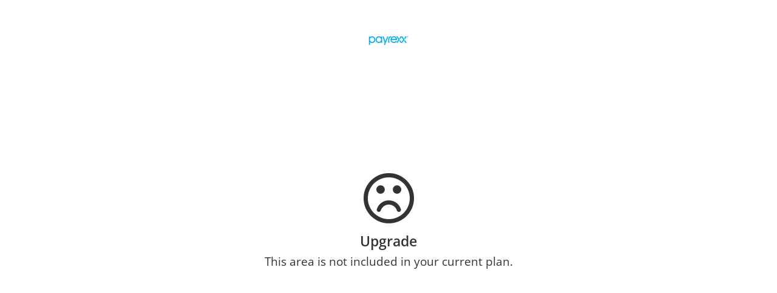

--- FILE ---
content_type: text/html; charset=UTF-8
request_url: https://wildatlife.payrexx.com/en/pay?pid=12754b5e
body_size: 2033
content:
<!DOCTYPE html>
<html lang="en">
    <title>Payrexx - Upgrade</title>
    <meta name="viewport" content=" initial-scale=1.0">
    <link href="https://media.payrexx.com/assets/theme/shop/css/font-awesome.min.css" rel="stylesheet" media="screen">
    <link href='https://media.payrexx.com/assets/theme/shop/css/open-sans.min.css?v=1.0' rel='stylesheet' type='text/css'/>
    <link rel="shortcut icon" href="https://media.payrexx.com/assets/favicons//favicon.ico">
    <link rel="icon" type="image/x-icon" href="https://media.payrexx.com/assets/favicons//favicon.ico"/>
    <link rel="icon" href="https://media.payrexx.com/assets/favicons//favicon-16.png" sizes="16x16">
    <link rel="icon" href="https://media.payrexx.com/assets/favicons//favicon-32.png" sizes="32x32">
    <link rel="icon" href="https://media.payrexx.com/assets/favicons//favicon-96.png" sizes="96x96">
    <link rel="icon" href="https://media.payrexx.com/assets/favicons//favicon-192.png" sizes="192x192">
    <script type="text/javascript" src="https://media.payrexx.com/sys/lib/javascript/jquery/jquery-1.11.1.min.js" ></script>
	<script type="text/javascript" src="https://media.payrexx.com/sys/lib/javascript/jquery/jquery-migrate-1.2.1.min.js" ></script>
	<script type="text/javascript">
/* <![CDATA[ */
var $J = jQuery.noConflict();

/* ]]> */
</script>
<script type="text/javascript" src="https://media.payrexx.com/sys/lib/javascript/jquery/jquery.md5.js" ></script>
	<script type="text/javascript" src="https://media.payrexx.com/sys/lib/javascript/cx/contrexxJs.js" ></script>
	<script type="text/javascript" src="https://media.payrexx.com/sys/lib/javascript/jquery/tools/jquery.tools.min.js" ></script>
	<script type="text/javascript" src="https://media.payrexx.com/sys/lib/javascript/cx/contrexxJs-tools.js" ></script>
	<script type="text/javascript" src="https://media.payrexx.com/sys/lib/javascript/jquery/jquery.includeMany-1.2.2.js" ></script>
	<script type="text/javascript">
/* <![CDATA[ */
cx.variables.set({"path":"\/en\/","basePath":"\/","cadminPath":"\/cadmin\/","mode":"frontend","language":"en","csrf":"","lazyLoadingFiles":[]},'contrexx');
cx.variables.set({"datePickerI18nFile":"\/lib\/javascript\/jquery\/ui\/i18n\/jquery.ui.datepicker-default.js"},'Cx\Core\Framework\CxJs\JQueryUiI18nProvider');
cx.variables.set({"jQueryUiCss":"lib\/javascript\/jquery\/ui\/css\/jquery-ui.css"},'contrexx-ui');
cx.variables.set({"login-failed":"Your password or username is incorrect.","enter-password":"Please enter your password","enter-username":"Please enter your email address","mail-sent":"If an account is linked to this e-mail address, you will receive an e-mail from us with instructions on how to reset your password. Please also check your spam folder if necessary.","back-to-login":"Back To Login","language":"en","multiSiteInstanceName":"wildatlife"},'login');
cx.variables.set({"transaction":{},"appview":0,"path":"wildatlife.payrexx.com","langId":2,"tenantIdentifier":"payrexx"},'checkout');
cx.internal.setCxInitialized();

/* ]]> */
</script>
<script type="text/javascript" src="https://media.payrexx.com/sys/lib/javascript/jquery/ui/jquery-ui-1.11.0.min.js" ></script>
	<script type="text/javascript" src="https://media.payrexx.com/sys/lib/javascript/jquery/ui/jquery-ui-timepicker-addon.js" ></script>
	<script type="text/javascript">
/* <![CDATA[ */
$J.widget.bridge("uitooltip", $J.ui.tooltip);

/* ]]> */
</script>
<script type="text/javascript" src="https://media.payrexx.com/sys/dist/component/CrossWindowCommunicator/CrossWindowCommunicator.js?id=bdbe0a9e645abc7b272a4e3f07201d63" ></script>
	<script type="text/javascript" src="https://media.payrexx.com/sys/modules/checkout/View/Vendor/jquery.redirect-1.0.1/redirect.js" ></script>
	<script type="text/javascript" src="https://media.payrexx.com/sys/modules/checkout/View/Vendor/js.cookie-2.1.3/js.cookie.js" ></script>
	<script type="text/javascript" src="https://media.payrexx.com/sys/dist/component/AmountField/AmountField.js?id=99563ba74ad645064c62784e50450821" ></script>
	<script type="text/javascript" src="https://media.payrexx.com/sys/dist/util/PriceUtil.js?id=2ff0b99f7b6528d21aebd46b94dd18d8" ></script>
	<script type="text/javascript" src="https://media.payrexx.com/sys/dist/util/PercentageUtil.js?id=014235d593f9f306ceb79c216d3f95d0" ></script>
	<script type="text/javascript" src="https://media.payrexx.com/sys/dist/checkout/main.js?id=9210c302b8f257383e1a62c1c6dddd12" ></script>
	<script type="text/javascript" src="https://media.payrexx.com/sys/modules/checkout/View/Script/Frontend/placeholder-label.min.js?v=1.4" ></script>
	<script type="text/javascript" src="https://media.payrexx.com/sys/modules/checkout/View/Script/autoNumeric.js" ></script>
	<script type="text/javascript" src="https://media.payrexx.com/sys/dist/login/js/frontend_login.js?id=3b1399264c8c72f617a6a875a02a1003" ></script>
	<link rel="stylesheet" type="text/css" href="https://media.payrexx.com/sys/lib/javascript/jquery/ui/css/jquery-ui.css" />
	<link rel="stylesheet" type="text/css" href="https://media.payrexx.com/sys/lib/javascript/jquery/ui/css/jquery-ui.css" />
	<link rel="stylesheet" type="text/css" href="https://media.payrexx.com/sys/dist/component/AmountField/AmountField.css?id=da15abd3b1f35bc9a7976d5b9fa5409c" />
	<link rel="stylesheet" type="text/css" href="https://media.payrexx.com/sys/modules/checkout/View/Vendor/typekit/dvu7uxu.css" />
	
    <style type="text/css">
        html, body { height: 100%; width: 100%; }
        body {
            margin: 0;
            background-color: #ffffff;
            display: table;
            color: #333;
            font-size: 19px;
            font-family: "Open Sans", Arial, sans-serif;
        }
        a {
            color: #0074d6;
        }
        #header, #content {
            display: table-row;
        }
        #header {
            height: 130px;
        }
        #content {
            height: 100%;
        }
        #logo, #error {
            display: table-cell;
            text-align: center;
        }
        #logo {
            padding: 51px 10px;
        }
        #logo img {
            height: 28px;
        }
        #error {
            vertical-align: middle;
            padding: 0 20px 130px;
        }
        #error h1 {
            margin: 5px;
            font-size: 23px;
            font-weight: 600;
        }
        #error i {
            font-size: 97px;
            display: block;
        }
        a img {
            border: 0 none;
        }

        @media (max-height: 470px) {
            #error {
                padding: 0 20px 0;
            }
        }
    </style>
</head>
<body>
<div id="header">

    <div id="logo"><a href="/"><img src="https://media.payrexx.com/assets/logos/payrexx.com.svg" onerror="this.style.display='none'"/></a></div>

</div>
<div id="content">
    <div id="error">
        <i class="fa fa-frown-o"></i>
        
        <h1>Upgrade</h1>
        
        This area is not included in your current plan.
    </div>
</div>
</body>
</html>

--- FILE ---
content_type: text/css;charset=UTF-8
request_url: https://media.payrexx.com/assets/theme/shop/css/open-sans.min.css?v=1.0
body_size: 698
content:
/*!
 * Font Open Sans
 * Styles: 300, regular, 600, 700, 800, 300italic, italic, 600italic, 700italic, 800italic
 * License - Apache License, Version 2.0 https://www.apache.org/licenses/LICENSE-2.0
 */@font-face{font-family:'Open Sans';font-style:normal;font-weight:300;src:url('../fonts/opensans/open-sans-v28-latin-ext_latin_hebrew_greek-ext_greek_cyrillic-ext_cyrillic-300.eot');src:local(''),url('../fonts/opensans/open-sans-v28-latin-ext_latin_hebrew_greek-ext_greek_cyrillic-ext_cyrillic-300.eot?#iefix') format('embedded-opentype'),url('../fonts/opensans/open-sans-v28-latin-ext_latin_hebrew_greek-ext_greek_cyrillic-ext_cyrillic-300.woff2') format('woff2'),url('../fonts/opensans/open-sans-v28-latin-ext_latin_hebrew_greek-ext_greek_cyrillic-ext_cyrillic-300.woff') format('woff'),url('../fonts/opensans/open-sans-v28-latin-ext_latin_hebrew_greek-ext_greek_cyrillic-ext_cyrillic-300.ttf') format('truetype'),url('../fonts/opensans/open-sans-v28-latin-ext_latin_hebrew_greek-ext_greek_cyrillic-ext_cyrillic-300.svg#OpenSans') format('svg')}@font-face{font-family:'Open Sans';font-style:normal;font-weight:400;src:url('../fonts/opensans/open-sans-v28-latin-ext_latin_hebrew_greek-ext_greek_cyrillic-ext_cyrillic-regular.eot');src:local(''),url('../fonts/opensans/open-sans-v28-latin-ext_latin_hebrew_greek-ext_greek_cyrillic-ext_cyrillic-regular.eot?#iefix') format('embedded-opentype'),url('../fonts/opensans/open-sans-v28-latin-ext_latin_hebrew_greek-ext_greek_cyrillic-ext_cyrillic-regular.woff2') format('woff2'),url('../fonts/opensans/open-sans-v28-latin-ext_latin_hebrew_greek-ext_greek_cyrillic-ext_cyrillic-regular.woff') format('woff'),url('../fonts/opensans/open-sans-v28-latin-ext_latin_hebrew_greek-ext_greek_cyrillic-ext_cyrillic-regular.ttf') format('truetype'),url('../fonts/opensans/open-sans-v28-latin-ext_latin_hebrew_greek-ext_greek_cyrillic-ext_cyrillic-regular.svg#OpenSans') format('svg')}@font-face{font-family:'Open Sans';font-style:normal;font-weight:600;src:url('../fonts/opensans/open-sans-v28-latin-ext_latin_hebrew_greek-ext_greek_cyrillic-ext_cyrillic-600.eot');src:local(''),url('../fonts/opensans/open-sans-v28-latin-ext_latin_hebrew_greek-ext_greek_cyrillic-ext_cyrillic-600.eot?#iefix') format('embedded-opentype'),url('../fonts/opensans/open-sans-v28-latin-ext_latin_hebrew_greek-ext_greek_cyrillic-ext_cyrillic-600.woff2') format('woff2'),url('../fonts/opensans/open-sans-v28-latin-ext_latin_hebrew_greek-ext_greek_cyrillic-ext_cyrillic-600.woff') format('woff'),url('../fonts/opensans/open-sans-v28-latin-ext_latin_hebrew_greek-ext_greek_cyrillic-ext_cyrillic-600.ttf') format('truetype'),url('../fonts/opensans/open-sans-v28-latin-ext_latin_hebrew_greek-ext_greek_cyrillic-ext_cyrillic-600.svg#OpenSans') format('svg')}@font-face{font-family:'Open Sans';font-style:normal;font-weight:700;src:url('../fonts/opensans/open-sans-v28-latin-ext_latin_hebrew_greek-ext_greek_cyrillic-ext_cyrillic-700.eot');src:local(''),url('../fonts/opensans/open-sans-v28-latin-ext_latin_hebrew_greek-ext_greek_cyrillic-ext_cyrillic-700.eot?#iefix') format('embedded-opentype'),url('../fonts/opensans/open-sans-v28-latin-ext_latin_hebrew_greek-ext_greek_cyrillic-ext_cyrillic-700.woff2') format('woff2'),url('../fonts/opensans/open-sans-v28-latin-ext_latin_hebrew_greek-ext_greek_cyrillic-ext_cyrillic-700.woff') format('woff'),url('../fonts/opensans/open-sans-v28-latin-ext_latin_hebrew_greek-ext_greek_cyrillic-ext_cyrillic-700.ttf') format('truetype'),url('../fonts/opensans/open-sans-v28-latin-ext_latin_hebrew_greek-ext_greek_cyrillic-ext_cyrillic-700.svg#OpenSans') format('svg')}@font-face{font-family:'Open Sans';font-style:normal;font-weight:800;src:url('../fonts/opensans/open-sans-v28-latin-ext_latin_hebrew_greek-ext_greek_cyrillic-ext_cyrillic-800.eot');src:local(''),url('../fonts/opensans/open-sans-v28-latin-ext_latin_hebrew_greek-ext_greek_cyrillic-ext_cyrillic-800.eot?#iefix') format('embedded-opentype'),url('../fonts/opensans/open-sans-v28-latin-ext_latin_hebrew_greek-ext_greek_cyrillic-ext_cyrillic-800.woff2') format('woff2'),url('../fonts/opensans/open-sans-v28-latin-ext_latin_hebrew_greek-ext_greek_cyrillic-ext_cyrillic-800.woff') format('woff'),url('../fonts/opensans/open-sans-v28-latin-ext_latin_hebrew_greek-ext_greek_cyrillic-ext_cyrillic-800.ttf') format('truetype'),url('../fonts/opensans/open-sans-v28-latin-ext_latin_hebrew_greek-ext_greek_cyrillic-ext_cyrillic-800.svg#OpenSans') format('svg')}@font-face{font-family:'Open Sans';font-style:italic;font-weight:300;src:url('../fonts/opensans/open-sans-v28-latin-ext_latin_hebrew_greek-ext_greek_cyrillic-ext_cyrillic-300italic.eot');src:local(''),url('../fonts/opensans/open-sans-v28-latin-ext_latin_hebrew_greek-ext_greek_cyrillic-ext_cyrillic-300italic.eot?#iefix') format('embedded-opentype'),url('../fonts/opensans/open-sans-v28-latin-ext_latin_hebrew_greek-ext_greek_cyrillic-ext_cyrillic-300italic.woff2') format('woff2'),url('../fonts/opensans/open-sans-v28-latin-ext_latin_hebrew_greek-ext_greek_cyrillic-ext_cyrillic-300italic.woff') format('woff'),url('../fonts/opensans/open-sans-v28-latin-ext_latin_hebrew_greek-ext_greek_cyrillic-ext_cyrillic-300italic.ttf') format('truetype'),url('../fonts/opensans/open-sans-v28-latin-ext_latin_hebrew_greek-ext_greek_cyrillic-ext_cyrillic-300italic.svg#OpenSans') format('svg')}@font-face{font-family:'Open Sans';font-style:italic;font-weight:400;src:url('../fonts/opensans/open-sans-v28-latin-ext_latin_hebrew_greek-ext_greek_cyrillic-ext_cyrillic-italic.eot');src:local(''),url('../fonts/opensans/open-sans-v28-latin-ext_latin_hebrew_greek-ext_greek_cyrillic-ext_cyrillic-italic.eot?#iefix') format('embedded-opentype'),url('../fonts/opensans/open-sans-v28-latin-ext_latin_hebrew_greek-ext_greek_cyrillic-ext_cyrillic-italic.woff2') format('woff2'),url('../fonts/opensans/open-sans-v28-latin-ext_latin_hebrew_greek-ext_greek_cyrillic-ext_cyrillic-italic.woff') format('woff'),url('../fonts/opensans/open-sans-v28-latin-ext_latin_hebrew_greek-ext_greek_cyrillic-ext_cyrillic-italic.ttf') format('truetype'),url('../fonts/opensans/open-sans-v28-latin-ext_latin_hebrew_greek-ext_greek_cyrillic-ext_cyrillic-italic.svg#OpenSans') format('svg')}@font-face{font-family:'Open Sans';font-style:italic;font-weight:600;src:url('../fonts/opensans/open-sans-v28-latin-ext_latin_hebrew_greek-ext_greek_cyrillic-ext_cyrillic-600italic.eot');src:local(''),url('../fonts/opensans/open-sans-v28-latin-ext_latin_hebrew_greek-ext_greek_cyrillic-ext_cyrillic-600italic.eot?#iefix') format('embedded-opentype'),url('../fonts/opensans/open-sans-v28-latin-ext_latin_hebrew_greek-ext_greek_cyrillic-ext_cyrillic-600italic.woff2') format('woff2'),url('../fonts/opensans/open-sans-v28-latin-ext_latin_hebrew_greek-ext_greek_cyrillic-ext_cyrillic-600italic.woff') format('woff'),url('../fonts/opensans/open-sans-v28-latin-ext_latin_hebrew_greek-ext_greek_cyrillic-ext_cyrillic-600italic.ttf') format('truetype'),url('../fonts/opensans/open-sans-v28-latin-ext_latin_hebrew_greek-ext_greek_cyrillic-ext_cyrillic-600italic.svg#OpenSans') format('svg')}@font-face{font-family:'Open Sans';font-style:italic;font-weight:700;src:url('../fonts/opensans/open-sans-v28-latin-ext_latin_hebrew_greek-ext_greek_cyrillic-ext_cyrillic-700italic.eot');src:local(''),url('../fonts/opensans/open-sans-v28-latin-ext_latin_hebrew_greek-ext_greek_cyrillic-ext_cyrillic-700italic.eot?#iefix') format('embedded-opentype'),url('../fonts/opensans/open-sans-v28-latin-ext_latin_hebrew_greek-ext_greek_cyrillic-ext_cyrillic-700italic.woff2') format('woff2'),url('../fonts/opensans/open-sans-v28-latin-ext_latin_hebrew_greek-ext_greek_cyrillic-ext_cyrillic-700italic.woff') format('woff'),url('../fonts/opensans/open-sans-v28-latin-ext_latin_hebrew_greek-ext_greek_cyrillic-ext_cyrillic-700italic.ttf') format('truetype'),url('../fonts/opensans/open-sans-v28-latin-ext_latin_hebrew_greek-ext_greek_cyrillic-ext_cyrillic-700italic.svg#OpenSans') format('svg')}@font-face{font-family:'Open Sans';font-style:italic;font-weight:800;src:url('../fonts/opensans/open-sans-v28-latin-ext_latin_hebrew_greek-ext_greek_cyrillic-ext_cyrillic-800italic.eot');src:local(''),url('../fonts/opensans/open-sans-v28-latin-ext_latin_hebrew_greek-ext_greek_cyrillic-ext_cyrillic-800italic.eot?#iefix') format('embedded-opentype'),url('../fonts/opensans/open-sans-v28-latin-ext_latin_hebrew_greek-ext_greek_cyrillic-ext_cyrillic-800italic.woff2') format('woff2'),url('../fonts/opensans/open-sans-v28-latin-ext_latin_hebrew_greek-ext_greek_cyrillic-ext_cyrillic-800italic.woff') format('woff'),url('../fonts/opensans/open-sans-v28-latin-ext_latin_hebrew_greek-ext_greek_cyrillic-ext_cyrillic-800italic.ttf') format('truetype'),url('../fonts/opensans/open-sans-v28-latin-ext_latin_hebrew_greek-ext_greek_cyrillic-ext_cyrillic-800italic.svg#OpenSans') format('svg')}

--- FILE ---
content_type: text/css;charset=UTF-8
request_url: https://media.payrexx.com/sys/dist/component/AmountField/AmountField.css?id=da15abd3b1f35bc9a7976d5b9fa5409c
body_size: 256
content:
.app-comp-amount-field[type=number]::-webkit-inner-spin-button,.app-comp-amount-field[type=number]::-webkit-outer-spin-button{-webkit-appearance:none;appearance:none;margin:0}.app-comp-amount-field[type=number]{-moz-appearance:textfield;-webkit-appearance:textfield;appearance:textfield}


--- FILE ---
content_type: text/javascript;charset=UTF-8
request_url: https://media.payrexx.com/sys/modules/checkout/View/Vendor/jquery.redirect-1.0.1/redirect.js
body_size: 1641
content:
/*
 jQuery Redirect v1.0.1

 Copyright (c) 2013-2015 Miguel Galante
 Copyright (c) 2011-2013 Nemanja Avramovic, www.avramovic.info

 Licensed under CC BY-SA 4.0 License: http://creativecommons.org/licenses/by-sa/4.0/

 This means everyone is allowed to:

 Share - copy and redistribute the material in any medium or format
 Adapt - remix, transform, and build upon the material for any purpose, even commercially.
 Under following conditions:

 Attribution - You must give appropriate credit, provide a link to the license, and indicate if changes were made. You may do so in any reasonable manner, but not in any way that suggests the licensor endorses you or your use.
 ShareAlike - If you remix, transform, or build upon the material, you must distribute your contributions under the same license as the original.

 */
(function ($) {
    'use strict';

    /**
     * jQuery Redirect
     * @param {string} url - Url of the redirection
     * @param {Object} values - (optional) An object with the data to send. If not present will look for values as QueryString in the target url.
     * @param {string} method - (optional) The HTTP verb can be GET or POST (defaults to POST)
     * @param {string} target - (optional) The target of the form. "_blank" will open the url in a new window.
     */
    $.redirect = function (url, values, method, target) {
        method = (method && method.toUpperCase() === 'GET') ? 'GET' : 'POST';

        if (!values) {
            var obj = $.parseUrl(url);
            url = obj.url;
            values = obj.params;
        }

        var form = $('<form>')
            .attr("method", method)
            .attr("action", url);

        if (target) {
            form.attr("target", target);
        }

        iterateValues(values, [], form);
        $('body').append(form);
        form[0].submit();
    };

    //Utility Functions
    /**
     * Url and QueryString Parser.
     * @param {string} url - a Url to parse.
     * @returns {object} an object with the parsed url with the following structure {url: URL, params:{ KEY: VALUE }}
     */
    $.parseUrl = function (url) {
        if (url.indexOf('?') === -1) {
            return {
                url: url,
                params: {}
            };
        }
        var parts = url.split('?'),
            query_string = parts[1],
            elems = query_string.split('&');
        url = parts[0];

        var i, pair, obj = {};
        for (i = 0; i < elems.length; i+= 1) {
            pair = elems[i].split('=');
            obj[pair[0]] = pair[1];
        }

        return {
            url: url,
            params: obj
        };
    };

    //Private Functions
    var getInput = function (name, value, parent, array) {
        var parentString;
        if (parent.length > 0) {
            parentString = parent[0];
            var i;
            for (i = 1; i < parent.length; i += 1) {
                parentString += "[" + parent[i] + "]";
            }

            if (array) {
                name = parentString + "[]";
            } else {
                name = parentString + "[" + name + "]";
            }
        }

        return $("<input>").attr("type", "hidden")
            .attr("name", name)
            .attr("value", value);
    };

    var iterateValues = function (values, parent, form, array) {
        var i, iterateParent = [];
        for (i in values) {
            if (typeof values[i] === "object") {
                iterateParent = parent.slice();
                if (array) {
                    iterateParent.push('');
                } else {
                    iterateParent.push(i);
                }
                iterateValues(values[i], iterateParent, form, Array.isArray(values[i]));
            } else {
                form.append(getInput(i, values[i], parent, array));
            }
        }
    };
}(window.jQuery || window.Zepto || window.jqlite));

--- FILE ---
content_type: text/javascript;charset=UTF-8
request_url: https://media.payrexx.com/sys/lib/javascript/cx/contrexxJs.js
body_size: 4415
content:
/**
 * This class provides a Javascript-API for contrexx
 * 
 * @param theOptions Object {
 *     extensions: ['extension_name', ... ]
 * }
 * @requires JQuery / JQuery-includeMany
 */
var ContrexxJs = function(theOptions) {
    // fallback scope
    var defaultScope = "contrexx";
    //we want jQuery at $ internally
    var $ = jQuery;
    //has this object been initialited by contrexx?
    var initialized = false;
    //an array of functions that have to be executed as soon as the api finished loading
    var readyWork = [];
    //is the api ready?
    var ready = false;
    //are the extensions loaded? dependencies handled separately via unloadedDependenciesCounter
    var extensionsLoaded = false;
    //remembers how many dependencies we have to load until we're ready
    var unloadedDependenciesCounter = 0;

    //extensions loaded by default
    var defaultExtensions = ['ui'];


    var options = theOptions;
    if(!options) //no options specified by user
        options = {}; //create empty object to simplify option checking

    var extensions;
    //check which extensions to load
    if(options.extensions)
        extensions = options.extensions;
    else
        extensions = defaultExtensions;

    //stores and retrieves data
    var DataHolder = function() {
        var scopes = {};
        return {
            set: function(key,value,scope) {
                //if the scope parameter is not set, we're dealing with one of the following cases:
                //a) the key parameter is an array of multiple key-value pairs
                //   => in this case, the scope is in parameter value
                //b) no scope was specified
                //   => in this case, we use the default scope 'global'
                //c) a) and b) occur
                var multipleValues = typeof(key) != "string";
                if(!scope) {
                    if(multipleValues) //case a)
                        scope = value;
                    if(!scope) //case b) or c)
                        scope = defaultScope;                    
                }

                //create scope if it doesn't exist
                if(!scopes[scope])
                    scopes[scope] = {};
                
                if(!multipleValues) {
                    //assign the data
                    scopes[scope][key] = value;
                }
                else {
                    var targetScope = scopes[scope];
                    $.each(key, function(key,value){
                        targetScope[key] = value;
                    });
                }
            },
            get: function(key,scope) {
                //set default scope 'global' if no scope is specified
                if(!scope)
                    scope = defaultScope;

                //handle unexisting scopes
                if(!scopes[scope])
                    return null;
                
                //retrieve the data
                return scopes[scope][key];
            }
        };
    };

    var variables = new DataHolder();
    //we use this to make object instances generated by contrexx accessible without polluting the global namespace
    var instances = new DataHolder();

    /**
     * holds files currently loading and work waiting to be done after their load.
     * [
     *   { 
     *     id: <queue_id>, 
     *     done: <boolean> - has the loading been finished?
     *     work: [<first_function>, <second_function>, ...]
     *     working. <boolean> - are we currently processing this queue?
     *   },
     *   ...
     * ]
     **/ 
    var loadingQueue = [];
    //a counter to generate unique and ascending loading ids
    var currentLoadingId = 0;

    //adds a function to loading queue where specified
    var addToLoadingQueue = function(id, work) {
        var recordExisted = false; //remember if we found a record
        for(var i = 0; i < loadingQueue.length; i++) {
            if(loadingQueue[i].id == id) { //this is our record, add the work
                loadingQueue[i].work.push(work); //add work at end of queue
                recordExisted = true;
                break;
            }
        }
        if(!recordExisted) { //no record found, create one
            var record = {
                id: id,
                work: [work],
                working: false, //remembers if we're processing the work currently
                done: false //remembers if the files are loaded
            };
            loadingQueue.push(record);
        }
    };

    //executes all work in a queue item sequentially and maintains the status of
    //the done-property
    var processQueueItem = function(queueItem, finishedCallback) {
        queueItem.working = true;
        if(queueItem.work.length == 0) {
            finishedCallback();
        }
        else {
            queueItem.work[0]();
            //remove first element - it's the work we just done
            queueItem.work.splice(0,1);
            processQueueItem(queueItem, finishedCallback);
        }
    };

    //steps through queue from the beginning and executes all work until a non-ready item is found
    var processQueue = function() {

        if(loadingQueue.length == 0) //nothing to do
            return;
        if(loadingQueue[0].working == true) //already processing work, don't do it twice
            return;
        if(loadingQueue[0].done) { //files loaded, process work
            processQueueItem(loadingQueue[0], function() {
                loadingQueue.splice(0,1); //remove first item, loading is finished & work done
                processQueue();
            });
        }
    };

    //notifies the queue of loaded files
    var loadingFinished = function(id) {
        for(var i = 0; i < loadingQueue.length; i++) {
            if(loadingQueue[i].id == id) { //this is our record, act
                loadingQueue[i].done = true;
                processQueue();
                break;
            }
        }
    };

    //this holds all files we've already loaded.
    var alreadyLoadedFiles = [];

    /**
     * Dynamical inclusion of files
     * 
     * @param array | string files ['the/first/file', 'another', ... ]
     * @param function callback is called as soon as all files are loaded
     * @param boolean lazy optional. if set to true, .ready(f,true) won't wait for this.
     *                use if you are including stuff that could possibly fail. 
     * @param boolean initcall internal, optional. if set to true, callback is called without ready-check.
     *                         use this for inclusion of files needed before contrexx is loaded.
     * @param boolean chain optional. if set to true, files are loaded one after another rather than sim-
     *                      ultaneously.
     */
    var include = function(files,callback,lazy, initcall, chain) {
        if((!initialized || !ready) && !initcall) {//include later if api is not ready
            readyFunc(function(){
                include(files,callback,lazy);
            });
            return;
        }

        var expandedFiles = []; //we'll place the files with a fully specified path here
        var pathPrefix = variables.get('basePath','contrexx');
        
        //create array if single file was specified as string        
        if(typeof(files) == "string")
            files = [files];

        $(files).each(function(index,file) {
            //prevent double inclusion
            if(!alreadyLoadedFiles[file]) {
                //TODO: implement this properly, this is a design issue
                //problems occur with /cadmin requests
                var expandedFile = pathPrefix+file;
                if(expandedFile.substring(0,2) == '//') //workaround: we do not want double leading slashes
                    expandedFile = expandedFile.substring(1);

                expandedFiles.push(expandedFile);
                alreadyLoadedFiles[file] = true;
            }
        });
        if(expandedFiles.length > 0) { //only load files if there _are_ files
            $(function() { //wait for include-plugin to load
                if(lazy || initcall) { //easy going, just include
                    if(!chain)
                        $.include(expandedFiles,callback);
                    else
                        $.chainclude(expandedFiles,callback);
                }
                else { //queue has to be managed
                    addToLoadingQueue(++currentLoadingId,callback); //make sure callback gets executed first after loading
                    var loadingIdOfThis = currentLoadingId;
                    if(!chain) {
                        $.include(expandedFiles,function() {
                            loadingFinished(loadingIdOfThis); //set queue callback                            
                        });
                    }
                    else {
                        $.chainclude(expandedFiles,function() {
                            loadingFinished(loadingIdOfThis); //set queue callback                            
                        });                        
                    }
                }
            });
        }
        else { 
            callback(); //make sure callback gets called
        }            
    };
    
    //executes functions stored for after-loading
    var doReadyWork = function() {
        ready = true;
        for(var i = 0; i < readyWork.length; i++) {
            readyWork[i]();
        };
    };

    //executes readyWork if we're ready
    var checkReady = function() {
        if(initialized && extensionsLoaded && unloadedDependenciesCounter == 0)
            doReadyWork();
    };

    //called as soon as all extension files are loaded
    var extensionLoadingFinished = function()
    {
        extensionsLoaded = true;
        checkReady();
    };

    //called as soon as a dependency is loaded
    var dependencyLoaded = function(){
        unloadedDependenciesCounter--;
        checkReady();
    };

    //loads all extensions specified
    var loadExtensions = function(){
        var expandedExtensions = []; //we'll place the files with a fully specified path here
        var pathPrefix = 'lib/javascript/cx/';
        $.each(extensions,function(index,extension){
            expandedExtensions.push(pathPrefix+extensions+'.js');
        });
        include(expandedExtensions,extensionLoadingFinished, true, true);
    };

    //this is exposed as 'ready'.
    //pass a function func that will be executed as soon as the cx api loaded
    //set waitforqueue to true to wait for all include-dependent code to finish
    var readyFunc = function(func, waitForQueue) {
        $(function(){//make sure jQuery is ready
            if(!ready) { //retry again when we're ready
                readyWork.push(function() {
                    //call this again so we can decide whether to execute or add to loadingqueue
                    readyFunc(func, waitForQueue); 
                });
                return;
            }
            if(!waitForQueue) {
                func();
            }
            else { //schedule for execution as soon as everything is loaded
                if(loadingQueue.length == 0) //special case: nothing in loading queue
                    readyFunc(func); //no waiting to do
                else
                    addToLoadingQueue(currentLoadingId,func);
            }            
        });
    };
    
    /**
     * @var Object Complex list of callback functions for events
     */
    var bindings = {};
    
    /**
     * Adds a listener function to an event
     * @param String event Event name
     * @param Function callback Function to call on event
     * @param String scope (optional) Scope name
     * @return void
     */
    var bindFunc = function(event, callback, scope) {
        if (!scope) {
            scope = defaultScope;
        }
        if (!bindings[scope]) {
            bindings[scope] = {};
        }
        if (!bindings[scope][event]) {
            bindings[scope][event] = [];
        }
        bindings[scope][event].push(callback);
    }
    
    /**
     * Fires an event and triggers all listeners
     * @param String event Event name
     * @param String scope (optional) Scope name
     * @param Object args (optional) Event arguments
     * @return int Number of triggered listeners (or false/0)
     */
    var triggerFunc = function(event, scope, args) {
        if (!scope) {
            scope = defaultScope;
        }
        if (!bindings[scope]) {
            // no bindings for this event
            return false;
        }
        if (!bindings[scope][event]) {
            // no bindings for this event
            return false;
        }
        $.each(bindings[scope][event], function(index, callback) {
            callback(args);
        });
        return bindings[scope][event].length;
    }
    
    /**
     * Data storage for the following function
     * @see callThreadSafeFunc
     */
    var threadSafeCallBlocks = function() {};
    
    /**
     * This makes all functions in the same scope thread safe together
     * So while one function is doing something, all other calls to this or any
     * other function (via this wrapper) in the same scope are delayed.
     * @param function callback Function to make thread safe
     * @param string scope (optional) Used to put multiple functions into the same scope (default undefined)
     * @param int sleep (optional) How long the thread will sleep in ms until trying again (default 500)
     * @todo find better way to identify anonymous functions than toString()
     * @todo Maybe add a parameter to just try once and give up then or a function to check if a scope is busy
     */
    var callThreadSafeFunc = function(callback, scope, sleep) {
        if (sleep == undefined) {
            sleep = 500;
        }
        var funcId = scope;
        if (funcId == undefined) {
            funcId = jQuery.md5(callback.toString());
        }
        if (threadSafeCallBlocks[funcId] === undefined) {
            threadSafeCallBlocks[funcId] = false;
        }
        if (threadSafeCallBlocks[funcId]) {
            setTimeout(function() {
                callThreadSafeFunc(callback, funcId, sleep);
            }, sleep);
        } else {
            threadSafeCallBlocks[funcId] = true;
            callback();
            threadSafeCallBlocks[funcId] = false;
        }
    };

    //public properties of ContrexxJs
    return {
        ready: readyFunc,
        bind: bindFunc,
        trigger: triggerFunc,
        callThreadSafe: callThreadSafeFunc,
        variables: variables,
        instances: instances,
        include: include,
        jQuery: $,
        //contrexx internal stuff, do not temper with.
        internal: {
            setCxInitialized: function() {
                initialized = true;
                //now that we have the contrexx paths, let'se load!
                loadExtensions();
            },
            //used by extensions to include their dependencies
            dependencyInclude: function(files, callback, chain){
                unloadedDependenciesCounter++;
                include(files,function(){
                    callback();
                    dependencyLoaded();
                }, true, true, chain);
            }
        }
    };
};

//the only, global instance
cx = new ContrexxJs();


--- FILE ---
content_type: text/javascript;charset=UTF-8
request_url: https://media.payrexx.com/sys/dist/util/PercentageUtil.js?id=014235d593f9f306ceb79c216d3f95d0
body_size: 369
content:
var App=App||{};App.Util=App.Util||{},App.Util.Percentage={convertRawAmount2View:function(e){e=e.toFixed(2);var a=cx.variables.get("activeNumberFormatKey","global"),t=cx.variables.get("numberFormats","global");return void 0!==a&&void 0!==t&&"px"!==a&&Object.keys(t).includes(a)&&(e=e.replace(/\./g,t[a].separators.decimal)),e}};


--- FILE ---
content_type: image/svg+xml
request_url: https://media.payrexx.com/assets/logos/payrexx.com.svg
body_size: 1121
content:
<svg id="Ebene_1" data-name="Ebene 1" xmlns="http://www.w3.org/2000/svg" width="141.11mm" height="52.92mm" viewBox="0 0 400 150">
  <title>payrexx_@400x150-color</title>
  <g>
    <path d="M224.37,47.65v8.77c-11-1-18,4.32-18,15.31v34.16h-9.32V72C197.08,54.64,209.39,45.88,224.37,47.65Z" style="fill: #00aff0"/>
    <path d="M273.79,88.14c-4,12.21-13.76,19.08-27,19.08-16.42,0-29.29-13.09-29.29-29.84,0-16.53,12.87-30.06,28.74-30.06,14.75,0,29,12.2,28.84,32.5h-48c1.22,11.87,10.31,18.86,19.74,18.86,8.1,0,13.87-3.88,17-10.54Zm-9.1-16.75c-2.33-9.32-10.09-15.53-18.41-15.53-7.88,0-16.2,5.77-18.64,15.53Z" style="fill: #00aff0"/>
    <path d="M318.38,48.76H306.86L295.37,65.43l5.76,8.36Zm-19.7,28.58h0L292.92,69h0L279,48.76H267.46l19.7,28.58-19.7,28.58H279L292.92,85.7h0l5.77-8.36Zm-3.31,11.92,11.48,16.66h11.53l-17.25-25Z" style="fill: #00aff0"/>
    <path d="M360.81,48.76H349.28L337.8,65.43l5.76,8.36Zm-19.7,28.58h0L335.35,69h0L321.41,48.76H309.89l19.7,28.58-19.7,28.58h11.52L335.35,85.7h0l5.76-8.36ZM337.8,89.26l11.48,16.66h11.53l-17.25-25Z" style="fill: #00aff0"/>
    <path d="M369.2,46.08a5.81,5.81,0,1,1-5.8,5.81A5.81,5.81,0,0,1,369.2,46.08Zm0,10.3a4.49,4.49,0,1,0-4.3-4.49A4.36,4.36,0,0,0,369.2,56.38ZM367,48.78h1.95c1.41,0,2.75.33,2.75,1.8a1.8,1.8,0,0,1-1.37,1.87l1.56,2.42h-1.64l-1.39-2.34h-.36v2.34H367Zm1.48,2.53h.74c.37,0,1,0,1-.65s-.61-.66-1-.66h-.74Z" style="fill: #00aff0"/>
    <path d="M145.23,49.22h10.63L171.28,91.8l16.64-42.58h10.35l-30.37,74.7H157.75l7.85-19.86Z" style="fill: #00aff0"/>
    <path d="M133.42,49.22v5.94A27.88,27.88,0,0,0,114,47.39c-16.19,0-28.73,13.53-28.73,30.17,0,16.42,12.54,29.73,28.73,29.73a28.05,28.05,0,0,0,19.42-7.65v6.25h9.31V49.22ZM114,98.64c-10.53,0-19.19-9.43-19.19-21.08C94.81,65.69,103.47,56,114,56s19.31,9.65,19.31,21.52C133.31,89.21,124.65,98.64,114,98.64Z" style="fill: #00aff0"/>
    <path d="M53.73,47.39a27.84,27.84,0,0,0-19.42,7.82v-6H25v74.69h9.31V99.6a28.09,28.09,0,0,0,19.42,7.69C70,107.29,82.46,94,82.46,77.56,82.46,60.92,70,47.39,53.73,47.39Zm0,51.25c-10.54,0-19.19-9.43-19.19-21.08C34.54,65.69,43.19,56,53.73,56S73,65.69,73,77.56C73,89.21,64.38,98.64,53.73,98.64Z" style="fill: #00aff0"/>
  </g>
</svg>


--- FILE ---
content_type: text/javascript;charset=UTF-8
request_url: https://media.payrexx.com/sys/dist/login/js/frontend_login.js?id=3b1399264c8c72f617a6a875a02a1003
body_size: 1094
content:
jQuery(document).ready(function(){var e=Cookies.get("username"),a=Cookies.get("password");""!=e&&""!=a&&(jQuery("#login-username").val(e),jQuery("#login-password").val(a)),jQuery("#share-buttons a").tooltip(),jQuery("body").on("click","#submit",function(e){if(e.preventDefault(),""==jQuery("#login-username").val())jQuery(".panel-body").find(".status").attr("id","error_message").html(cx.variables.get("enter-username","login"));else if(""==jQuery("#login-password").val())jQuery(".panel-body").find(".status").attr("id","error_message").html(cx.variables.get("enter-password","login"));else{var a=jQuery("#redirect-link").data("to")||jQuery(".modal-link.login").data("to");r=jQuery("#login-username").val(),n=jQuery("#login-password").val(),o=a,jQuery.ajax({dataType:"json",url:"/cadmin/index.php?cmd=jsondata&object=user&act=loginUser&mail="+r+"&lang="+cx.variables.get("language","login"),data:{USERNAME:r,PASSWORD:n,lang:cx.variables.get("language","login")},type:"POST",success:function(e){"error"==e.status||"error"==e.data.status||0==e.data?jQuery(".panel-body").find(".status").attr("id","error_message").html(cx.variables.get("login-failed","login")):(function(e,a){jQuery("#login-remember").prop("checked")&&(Cookies.set("username",e,{expires:7}),Cookies.set("password",a,{expires:7}))}(r,n),location.href=o)}})}var r,n,o}),jQuery("body").on("click","#forgotPassword",function(e){var a;e.preventDefault(),""==jQuery("#forgot-password-username").val()?jQuery(".panel-body").find(".status").attr("id","error_message").html(cx.variables.get("enter-username","login")):(a=jQuery("#forgot-password-username").val(),jQuery.ajax({dataType:"json",url:"/cadmin/index.php?cmd=jsondata&object=MultiSite&act=lostPassword",data:{email:a,language:cx.variables.get("language","login"),frontend:!0,name:cx.variables.get("multiSiteInstanceName","login")},type:"POST",success:function(e){"error"==e.status?jQuery(".panel-body").find(".status").attr("id","error_message").html(e.message):jQuery(".panel .panel-body").html('<div id="ok_message">'+cx.variables.get("mail-sent","login")+'</div><div class="form-group"><a href=/'+cx.variables.get("language","login")+"/Login>"+cx.variables.get("back-to-login","login")+"</a></div>")}}))}),jQuery("body").on("click","#forget",function(e){e.preventDefault();var a="";""!=jQuery("#login-username").val()&&(a=jQuery("#login-username").val()),jQuery.ajax({dataType:"json",url:"/"+cx.variables.get("language","login")+"/Login/?act=lostpw&mail="+a+"&lang="+cx.variables.get("language","login"),data:{USERNAME:a,lang:cx.variables.get("language","login")},type:"POST",complete:function(e){var a=jQuery(e.responseText).find("#forgotPasswordForm").wrap("<div>").parent().html();jQuery("#loginForm").replaceWith(a),jQuery(".panel-body").find(".status").attr("id","").text("")}})}),jQuery("body").on("click","#back-to-login",function(e){e.preventDefault();var a="";""!=jQuery("#login-username").val()&&(a=jQuery("#login-username").val()),jQuery.ajax({dataType:"json",url:"/"+cx.variables.get("language","login")+"/Login/?mail="+a+"&lang="+cx.variables.get("language","login"),data:{USERNAME:a,lang:cx.variables.get("language","login")},type:"POST",complete:function(e){var a=jQuery(e.responseText).find("#loginForm").wrap("<div>").parent().html();jQuery("#forgotPasswordForm").replaceWith(a),jQuery(".panel-body").find(".status").attr("id","").text("")}})}),jQuery("body").on("mousedown click","#footer-navigation .login",function(){jQuery("#modal-standard").find(".modal-body").html(jQuery(".login-content").html()),""!=e&&""!=a&&(jQuery("#login-username").val(e),jQuery("#login-password").val(a))})});
